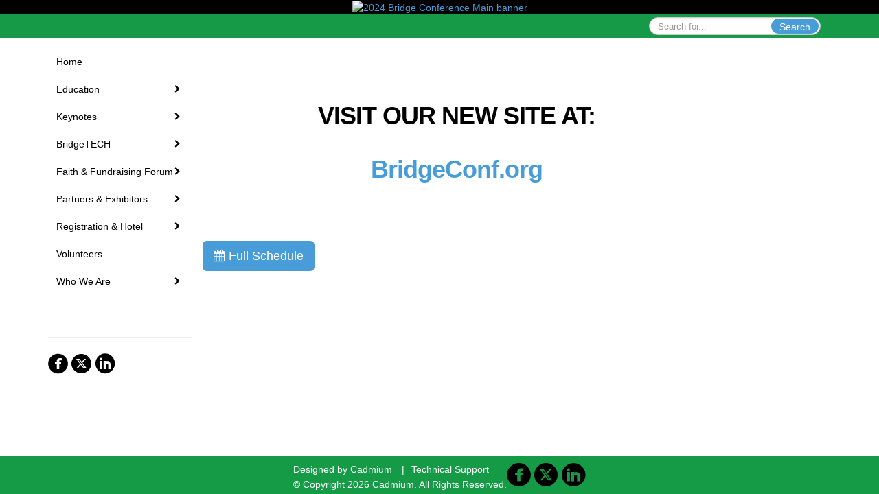

--- FILE ---
content_type: text/html
request_url: https://2024bridge.eventscribe.net/
body_size: 11498
content:
<!DOCTYPE html>
<html lang="en">
<head>
    
	<meta charset="UTF-8">
	<meta http-equiv="X-UA-Compatible" content="IE=edge">
	<meta name="viewport" content="width=device-width,initial-scale=1,maximum-scale=1,shrink-to-fit=no">
	
	<meta name="description" content="">
	<meta name="author" content=""><link rel='shortcut icon' href='https://2eb88d5a26c9d8f57ffb-aeafbf82c2963100e9056663ea595989.ssl.cf1.rackcdn.com/TBC_3464_FYJUGRDB_427_Bridge-logo-square_185.png' type='image/vnd.microsoft.icon'><style type="text/css">.container h1,
.container h2,
.container h3 {
	color: black !important;
	font-family: "Helvetica Neue", Helvetica, Arial, sans-serif;
}
.center {
	text-align: center;
}

.large {
	font-size: larger;
}

.green {
	color: #5f9957;
}

.producers img {
	max-width: 100%;
}

.col {
	padding: 1rem;
}

@media screen and (min-width: 1024px) {
	.row {
		display: flex;
		flex-wrap: wrap;
		justify-content: center;
		margin: 0;
	}

	.col {
		width: 30%;
	}

	.col.keynote {
		width: 50%
	}
}

.socialsymbol::before {
	color: black;
}

.fa.fa-circle.fa-stack-2x {
	color: black;
}</style>
    <title>2024 Bridge Conference</title>
    
	<link rel="stylesheet" href="/static/css/bootstrap.min.css" >
	<link rel="stylesheet" href="/static/css/jasny-bootstrap.min.css">
	<link rel="stylesheet" href="/static/css/sm-core-css.css">
	<link rel="stylesheet" href="/static/css/sm-clean.css">
	<link rel="stylesheet" href="/static/css/jquery.smartmenus.bootstrap.css">
	<link rel="stylesheet" href="https://fonts.googleapis.com/css?family=Roboto+Slab:400,100,300,700">	
	<link rel="stylesheet" href="/includes/css/fonts.css?_=08.09.2024" >
	<link rel="stylesheet" href="/includes/css/main.min.css?_=08.09.2024" >
	<link rel="stylesheet" href="/includes/css/print.css?_=08.09.2024" media="print" />
	<link rel="stylesheet" href="/includes/css/navigation.css?_=03.28.2023.10.24" />
	<style>
			html.embedded,
			.embedded body {
				min-height: auto !important;
			}

			
				.embedded #main-banner {display: none;}
				
				.embedded .navbar-wrapper {display: none;}
			 
	
			div.container.content-wrap {border-left: none;}
	
			
				.embedded footer {display:none;}
			
				.embedded .backtotop {display:none;}
				
	
		</style><style type="text/css">
		
		
			/* link color */
			a,
			.btn-link, 
			.popup-link, 
			#leftnav .primary,
			.socialmedia a,
			.toptoolswrap .list-tools-wrap span   {
				color: #489CD8
			}
		
			/* link hover color */
			a:hover,
			.btn-link:hover,
			#leftnav .primary:hover {
				color: #DD0000;
			}
		
			/* Color for headings */
			h1,h2,h3,h4,h5,h6 {
				color: #FFFFFF !important;
				letter-spacing: -1px;
			}
		
		
		/* Event banner */
		#main-banner {
				background-color:   #000000;
				background-image:  url('https://www.eventscribe.com/upload/planner/bannersNEW/transparentBanner_48.png');
				background-repeat:repeat-x;
				background-size:contain;
				}
		
		
		/* Awesome bar/Top nav and mobile nav background color */
		#mobilenav,
		.navbar-wrapper,
		.navbar .dropdown-menu {
			background: #169a47;
			
				background: -moz-linear-gradient(top,  #169a47 0%, #169a47 100%);
				background: -webkit-linear-gradient(top,  #169a47 0%,#169a47 100%);
				background: linear-gradient(to bottom,  #169a47 0%,#169a47 100%); 
				filter: progid:DXImageTransform.Microsoft.gradient( startColorstr='#169a47', endColorstr='#169a47',GradientType=0 ); 
			
		}
		
		/* Awesome bar/Top nav and mobile nav text color */
		.navbar,
		#mobilenav,
		#mobilenav a,
		.navbar .btn-link,
		.navbar .dropdown-menu > li > a {
			color:#FFFFFF;
		}
		
		/* Awesome bar/Top nav and mobile nav text hover background and text color */
		#mobilenav a:hover,
		#mobilenav a:focus,
		#mobilenav a:active,
		.navbar .btn-link:hover,
		.navbar .btn-link:focus,
		.navbar .btn-link:active,
		.navbar .dropdown-menu > li > a:hover,
		.navbar .dropdown-menu > li > a:focus,
		.navbar .dropdown-menu > li > a:active {
			background: #FFC545;
			color:;
		}
		
		/* Awesome bar/Top nav list background and border color */
		.navbar .dropdown-menu {
			border:1px solid ;
			background: ;			
		}
		
		.navbar .dropdown-menu,
		.navbar .dropdown-menu > li > a {
			color: ;
		}
		
		/* Awesome bar/Top nav list item hover background and text color */
		.navbar .dropdown-menu > li > a:hover,
		.navbar .dropdown-menu > li > a:focus,
		.navbar .dropdown-menu > li > a:active {
			background: ;
			color:;
		}
		
		/* Mobile nav toggle */
		

		/* Left Nav */
		#leftnav .socialmedia a span {
			color: #737070;
		}
		
		#leftnav .socialmedia a span:hover {
			color: #4C4C4C;
			opacity: 1;
		}

		/* 	FOOTER */
		footer {
			background: #169a47;
			background: -moz-linear-gradient(top,  #169a47 0%, #159b46 100%); 
			background: -webkit-linear-gradient(top,  #169a47 0%,#159b46  100%); 
			background: linear-gradient(to bottom,  #169a47 0%,#159b46  100%); 
			filter: progid:DXImageTransform.Microsoft.gradient( startColorstr='#169a47', endColorstr='#159b46 ',GradientType=0 );
			color: #FFFFFF;
			
			
				border-top: 0px solid #ffffff;
			
				border-bottom: #ffffff solid 0px;
						
		}
				
		
			footer .text-muted {
				color: #FFFFFF;
			}
		
		
		/* Make the link icon color match the footer background */
		footer  .socialmedia .socialicon-website .fa-link {
			color: #169a47;
		}

		/* Popups */
		
			#popup {
				border-color: #0088BB;
			}

			#popupContent h1 {
				color: #0088BB;
			}

			.tabbed-popup-tab-button.active, 
			.tabbed-popup-tab-button:hover {
				border-color: #0088BB;
				color: #0088BB;
			}
		
			.popuptools li a,
			.popup_tools_link,
			.closepopup { 
				color: #ffffff; 
			}
		
			
			#popup,
			body.Mobile #popup,
			body.Tablet #popup { 
				border-top: none;
			}
			
			.popupheader,
			.popup_header {
				background: #0088BB;
				background: -moz-linear-gradient(top, #0088BB 0%, #0088BB 100%);
				background: -webkit-gradient(linear, left top, left bottom, color-stop(0%,#0088BB), color-stop(100%,#0088BB));
				background: -webkit-linear-gradient(top, #0088BB 0%,#0088BB 100%);
				background: -o-linear-gradient(top, #0088BB 0%,#0088BB 100%);
				background: -ms-linear-gradient(top, #0088BB 0%,#0088BB 100%);
				background: linear-gradient(top, #0088BB 0%,#0088BB 100%);
				filter: progid:DXImageTransform.Microsoft.gradient( startColorstr='#0088BB', endColorstr='#0088BB',GradientType=0 );		
				color:#ffffff;	
			}
			
			.popuptools {
				top: 1px;
			}
			
			.popupheader .glyphicon-chevron-left, .popupheader .glyphicon-remove {
				color: #ffffff; 
			}
			
		

		/* Buttons */
		.btn-primary, 
		.alphaList a.active {
			background: #489CD8 !important;
			color: #FFFFFF !important;
			border: none !important;
		}
		
		.btn-group .btn-primary, 
		.btn-group .btn-primary:hover {
	    	border: 1px solid #3a7dad;
		}
		
		.btn-primary:hover {
			background: #3a7dad;
			border: none;
		}
		
		.btn-primary.focus, 
		.btn-primary:focus,
		.btn-primary.active.focus, 
		.btn-primary.active:focus, 
		.btn-primary.active:hover, 
		.btn-primary:active.focus, 
		.btn-primary:active:focus, 
		.btn-primary:active:hover, 
		.open > .dropdown-toggle.btn-primary.focus, 
		.open > .dropdown-toggle.btn-primary:focus, 
		.open > .dropdown-toggle.btn-primary:hover {
			background: #326d97;
			border: none;
		}
		
		.btn-success {
			background: #5cb85c;
			color: #FFFFFF;
			border: none;
		}
		
		.btn-success:hover {
			background: #4a934a;
			border: none;
		}
		
		.btn-success.focus, 
		.btn-success:focus,
		.btn-success.active.focus, 
		.btn-success.active:focus, 
		.btn-success.active:hover, 
		.btn-success:active.focus, 
		.btn-success:active:focus, 
		.btn-success:active:hover, 
		.open > .dropdown-toggle.btn-success.focus, 
		.open > .dropdown-toggle.btn-success:focus, 
		.open > .dropdown-toggle.btn-success:hover {
			background: #408140;
			border: none;
		}
		
		.btn-info {
			background: #56C0E0;
			color: #FFFFFF;
			border: none;
		}
		
		.btn-info:hover {
			background: #459ab3;
			border: none;
		}
		
		.btn-info.focus, 
		.btn-info:focus,
		.btn-info.active.focus, 
		.btn-info.active:focus, 
		.btn-info.active:hover, 
		.btn-info:active.focus, 
		.btn-info:active:focus, 
		.btn-info:active:hover, 
		.open > .dropdown-toggle.btn-info.focus, 
		.open > .dropdown-toggle.btn-info:focus, 
		.open > .dropdown-toggle.btn-info:hover {
			background: #3c869d;
			border: none;
		}
		
		.btn-warning {
			background: #f0ad4e;
			color: #FFFFFF;
			border: none;
		}
		
		.btn-warning:hover {
			background: #c08a3e;
			border: none;
		}
		
		.btn-warning.focus, 
		.btn-warning:focus,
		.btn-warning.active.focus, 
		.btn-warning.active:focus, 
		.btn-warning.active:hover, 
		.btn-warning:active.focus, 
		.btn-warning:active:focus, 
		.btn-warning:active:hover, 
		.open > .dropdown-toggle.btn-warning.focus, 
		.open > .dropdown-toggle.btn-warning:focus, 
		.open > .dropdown-toggle.btn-warning:hover {
			background: #a87937;
			border: none;
		}
		
		.btn-danger {
			background: #d9534f;
			color: #FFFFFF;
			border: none;
		}
		
		.btn-danger:hover {
			background: #ae423f;
			border: none;
		}
		
		.btn-danger.focus, 
		.btn-danger:focus,
		.btn-danger.active.focus, 
		.btn-danger.active:focus, 
		.btn-danger.active:hover, 
		.btn-danger:active.focus, 
		.btn-danger:active:focus, 
		.btn-danger:active:hover, 
		.open > .dropdown-toggle.btn-danger.focus, 
		.open > .dropdown-toggle.btn-danger:focus, 
		.open > .dropdown-toggle.btn-danger:hover {
			background: #983a37;
			border: none;
		}		
		
		/* Social icons */
		
			footer .socialmedia a span,
			.popup-gutter .socialmedia a span {
				color: #4f44eb
			}
			
			footer .socialmedia a span:hover,
			.popup-gutter .socialmedia a span:hover {
				color: #0088BB;
				opacity: 1;
			}
		
		
		.presentersocialicons .fa-link {
			background: #489CD8
		}
		
		.presentersocialicons .fa-link:hover {
			background: #DD0000
		}

		/* User Photos */
		
			.photo-wrapper.img-circle { 
				border-radius: 10px;
				padding: 0 !important; 
			}
			
			.photo-wrapper { 
				height: inherit;
				overflow: visible;
			}
			.photo-wrapper.full-size { 
				height: auto;
			}
			
			.photo-wrapper img { 
				position: static; 
				-webkit-transform: translateY(0); 
				transform: translateY(0);
				border-radius: 8px 
			}
			
			.photo-wrapper.no-photo { 
				min-height: 81px;
			}
		

		/* 	LIST VIEW */
		.dayrow {
			background: #489CD8;
			background: -moz-linear-gradient(top,  #489CD8 0%, #3D85B8 100%); 
			background: -webkit-linear-gradient(top,  #489CD8 0%,#3D85B8  100%); 
			background: linear-gradient(to bottom,  #489CD8 0%,#3D85B8  100%); 
			filter: progid:DXImageTransform.Microsoft.gradient( startColorstr='#489CD8', endColorstr='#3D85B8 ',GradientType=0 );
			color: #FFFFFF	
		}
		
		.list-view li.bucket .arrow {
			color: #489CD8;
		}

		
			.presBadges { 
				display: inline-block; 
				margin-left: 10px;
			}
			
			#popup .presBadges {
				margin: 0;
			}
			
			.presBadges img{
				margin: 0 5px 0 0;
				mix-blend-mode: darken;
			}
			
		

		.addFav.faved span{
			color: #FAA93D !important;
		}
		.addLike.liked {
			color: #FAA93D !important;
		}
		
		.addFav.registered span{
			color: #0086BF !important;
			cursor: default;
		}
		
		/* Other */
		
			.loadbyurl a,
			.loadbyurl a:hover, 
			.loadbyurl a:focus, 
			.loadbyurl a:active, 
			.loadbyurl a:visited {
				text-decoration: none;
			}
		

		.tags {
			background: #489CD8;
			color: #FFFFFF;
		}

		.tags:hover {
			color: #FFFFFF;
			border: none;
		}

		#messege-alert #danger{
			background: #d9534f;
			color: #FFFFFF;
		}
		
		/* TABLETS
		-------------------------------------------------- */
		
		@media (min-width: 768px) {
		  
		  .popup-gutter,
		  .popup_gutter{
				
					background: #CACACA;
					background: -moz-linear-gradient(top,  #DADADA 0%, #CACACA 100%); 
					background: -webkit-linear-gradient(top,  #DADADA 0%,#CACACA  100%); 
					background: linear-gradient(to bottom,  #DADADA 0%,#CACACA  100%); 
					filter: progid:DXImageTransform.Microsoft.gradient( startColorstr='#DADADA', endColorstr='#CACACA ',GradientType=0 );
				
					border-top: 1px solid #CCCCCC;
				
			}
			
			
				.speakerrow .speaker-name {
					    margin: 0 0 2px 0;
				}
			
		}
		
		@media (min-width: 992px) and (max-width: 1199px) { 
			
				body.banner-fixed.belowBanner .navbar-fixed-top {
					top:116px;
				}
			
			
		}
		
		@media (min-width: 768px ) and (max-width: 990px) { 
			
		}
		
		/* DESKTOP
		-------------------------------------------------- */
		@media (min-width: 1025px) {
	
			
			
			
			/*   LEFT NAV */
			.sm-clean a, 
			.sm-clean a:hover, 
			.sm-clean a:focus, 
			.sm-clean a:active, 
			.sm-clean a.highlighted {
				color: #555555;
			}
			
			.sm-clean a:hover, 
			.sm-clean a:focus, 
			.sm-clean a:active, 
			.sm-clean a.highlighted {
				color: #0088BB;
			}
			
			.sm-clean a.current {
				color: #0088BB;
			}
			
			.sm-clean ul {
				border: 1px solid #BBBBBB;
				background: #FFFFFF;
			}
			
			.sm-clean ul a, 
			.sm-clean ul a:hover, 
			.sm-clean ul a:focus, 
			.sm-clean ul a:active, 
			.sm-clean ul a.highlighted {
				color: #555555;
			}
			
			.sm-clean ul a:hover, 
			.sm-clean ul a:focus, 
			.sm-clean ul a:active, 
			.sm-clean ul a.highlighted {
				background: #FFFFFF;
				color: #0088BB;
			}
			
			.sm-clean ul a.current {
				color: #0088BB;
			}
			
			.sm-clean span.scroll-up:hover,
			.sm-clean span.scroll-down:hover {
				background: #FFFFFF;
			}
			
			.sm-clean.sm-vertical a.disabled {
				background: #FFFFFF;
			}
			
			.sm-clean.sm-vertical ul a:hover, 
			.sm-clean.sm-vertical ul a:focus, 
			.sm-clean.sm-vertical ul a:active, 
			.sm-clean.sm-vertical ul a.highlighted {
				background: #FFFFFF;
			}
			
			.navbar-header .btn-link { 
				color: #FFFFFF;
			}
			
			
				.navbar { 
					min-height: auto;
				}
			
		
		}
		
	</style>
	<script type="text/javascript" src="https://ajax.googleapis.com/ajax/libs/jquery/1.11.3/jquery.min.js"></script>
	<script type="text/javascript" src="/includes/js/navigation/navigation.js?_=03.28.2023.10.24"></script>
	<script type="text/javascript" src="/includes/js/navigation/navItem.js?_=03.28.2023.10.24"></script>
	<script type="text/javascript" src="/includes/js/navigation/navList.js?_=03.28.2023.10.24"></script>
	<script type="text/javascript" src="/includes/js/navigation/navEditorItem.js?_=03.28.2023.10.24"></script>
	<script type="text/javascript" src="/includes/js/navigation/navEditorList.js?_=03.28.2023.10.24"></script>
	
	<script type="text/javascript" src="/includes/js/navigation/websiteNavigation.js?_=03.28.2023.10.24"></script>
	<script type="text/javascript" src="/includes/js/navigation/websiteNavItem.js?_=03.28.2023.10.24"></script>
	<script type="text/javascript" src="/includes/js/navigation/websiteNavList.js?_=03.28.2023.10.24"></script>
		
	<link type="text/css" rel="stylesheet" href="https://www.mycadmium.com/includes/css/cloudzoom.css"/>
	<link type="text/css" rel="stylesheet" href="https://www.mycadmium.com/includes/css/audioElement.css"/>
	
</head>

<body class="banner-detached HasLeftNav nav-detached nav-height-normal nav-below-banner footer-fixed ">
    
<a class="offscreen" href="#sitewrap">Skip to main content</a>

<nav id="mobilenav" class="navmenu navmenu-default navmenu-fixed-right offcanvas hidden-lg" role="navigation"></nav>

<div class="navbar-wrapper">
	<div class="container">
		<nav role="navigation" id="awesomebardiv" class="navbar navbar-inverse" >
			<div class="navbar-header clearfix"><button type="button" class="navbar-toggle collapsed" data-toggle="offcanvas" data-target="#mobilenav" data-canvas="body">
					<span class="sr-only">Toggle navigation</span>
					<span class="icon-bar"></span>
					<span class="icon-bar"></span>
					<span class="icon-bar"></span>
				</button><div class="search-wrap pull-right">
						<form method="POST" action="/searchGlobal.asp" class="relative">
							<input type="text" class="form-control globalSearch" name="SearchQuery" placeholder="Search for..." ><button type="submit" class="btn btn-primary searchbtn globalSearchbtn">Search</button></form>
					</div></div>
 
		</nav>

	</div>
</div><div id="main-banner" >
		<div class="container">
			<div class="row">
				<a id="homebtn" href="https://2024bridge.eventscribe.net/" target="_blank" >
					<img src="https://www.eventscribe.com/upload/planner/bannersNEW/transparentBanner_99.png" width="1170" style="width:100%;" alt="2024 Bridge Conference Main banner" />
				</a>
			</div>
		</div>
	</div>
	<div id="popup-overlay"></div>
	<div id="popup">
		<div id="popupContent" class="container"></div>
	</div>	
    
    <div id="sitewrap" tabindex="0">
		
		<div id="leftnav">

			<hr /><div class="clearfix"></div>
        <hr />
        <div class="socialmedia"><a href="https://www.facebook.com/bridgeconference/" class="tipsytip" title="Facebook landing page" target="_blank">
                    <span class="socialsymbol socialicon-facebook"></span>
                </a><a href="https://twitter.com/bridgeconf" class="tipsytip" title="Twitter landing page" target="_blank">
                    <span class="socialsymbol socialicon-twitter"></span>
                </a><a href="https://www.linkedin.com/company/the-bridge-to-integrated-marketing-fundraising-conference/" class="tipsytip" title="LinkedIn landing page" target="_blank">
                    <span class="socialsymbol socialicon-linkedin"></span>
                </a></div>

		</div>

<script type="text/javascript">
	
	var json = JSON.parse("{\"fontSize\":\"14px\",\"font\":\"Helvetica\",\"dropdownMode\":\"dropdown\",\"bold\":0,\"underline\":0,\"italics\":0,\"hoverBold\":0,\"hoverUnderline\":0,\"hoverItalics\":0,\"textColor\":\"#000\",\"hoverColor\":\"#555\",\"list\":[{\"label\":\"Home\",\"url\":\"http://bridgeconf.org/\",\"newTab\":0,\"navItem\":\"URL\",\"loginRequired\":0,\"trackerID\":10159408,\"tester\":0},{\"label\":\"Education\",\"newTab\":0,\"navItem\":\"No Action\",\"loginRequired\":0,\"tester\":0,\"list\":[{\"label\":\"Full Schedule\",\"url\":\"agenda.asp?pfp=BrowsebyDay\",\"pfpLabel\":\"BrowsebyDay\",\"newTab\":0,\"navItem\":\"Presentation\",\"loginRequired\":0,\"pageType\":\"Full Schedule\",\"trackerID\":10159409,\"tester\":0},{\"label\":\"Browse By Date\",\"url\":\"agenda.asp\",\"newTab\":0,\"navItem\":\"Presentation\",\"pageType\":\"Browse By Date\",\"tester\":0},{\"label\":\"Browse By Presenter\",\"url\":\"speakers.asp?pfp=Browse by Speaker\",\"pfpLabel\":\"Browse by Speaker\",\"newTab\":0,\"navItem\":\"Presentation\",\"pageType\":\"Browse By Presenter\",\"trackerID\":10159410,\"tester\":0},{\"label\":\"Browse By Title\",\"url\":\"SearchByPresentation.asp?pfp=Browse by Title\",\"pfpLabel\":\"Browse by Title\",\"newTab\":0,\"navItem\":\"Presentation\",\"pageType\":\"Browse By Title\",\"trackerID\":10159411,\"tester\":0},{\"label\":\"Browse by Track\",\"url\":\"SearchByBucket.asp?f=TrackName&pfp=BrowsebyBucket\",\"pfpLabel\":\"BrowsebyBucket\",\"newTab\":0,\"navItem\":\"Presentation\",\"loginRequired\":0,\"pageType\":\"Bucket By Field\",\"bucketByField\":\"TrackName\",\"filterByField\":\"TrackName\",\"trackerID\":10159412,\"tester\":0},{\"label\":\"Track Descriptions\",\"url\":\"aaStatic.asp?SFP=UVRSR1BTQ0xAMTc1NDFAVHJhY2sgRGVzY3JpcHRpb25z\",\"newTab\":0,\"navItem\":\"Static Pages\",\"loginRequired\":0,\"pageType\":17541,\"trackerID\":10159413,\"tester\":0},{\"label\":\"Workshop Descriptions\",\"url\":\"aaStatic.asp?SFP=VEVTV1JUV1RAMTc1NTFAQnJpZGdlIFByZS1Db25mZXJlbmNlIFdvcmtzaG9wIERlc2NyaXB0aW9ucw\",\"newTab\":0,\"navItem\":\"Static Pages\",\"loginRequired\":0,\"pageType\":17551,\"trackerID\":10159414,\"tester\":0},{\"label\":\"Speaker Video Gallery\",\"url\":\"https://spvideoboost.gv-one.com/hive/bridge23\",\"newTab\":0,\"navItem\":\"URL\",\"loginRequired\":0,\"trackerID\":10159415,\"tester\":1}]},{\"label\":\"Keynotes\",\"newTab\":0,\"navItem\":\"No Action\",\"loginRequired\":0,\"tester\":0,\"list\":[{\"label\":\"Opening\",\"url\":\"aaStatic.asp?SFP=TlVUVllIQ0pAMTc1NDBAT3BlbmluZyBLZXlub3Rl\",\"newTab\":0,\"navItem\":\"Static Pages\",\"loginRequired\":0,\"pageType\":17540,\"trackerID\":10159416,\"tester\":0},{\"label\":\"Closing\",\"url\":\"aaStatic.asp?SFP=TFdaV0JRUURAMTc1NDRAQ2xvc2luZyBLZXlub3Rl\",\"newTab\":0,\"navItem\":\"Static Pages\",\"loginRequired\":0,\"pageType\":17544,\"trackerID\":10159417,\"tester\":0}]},{\"label\":\"BridgeTECH\",\"newTab\":0,\"navItem\":\"No Action\",\"loginRequired\":0,\"trackerID\":10115281,\"tester\":0,\"list\":[{\"label\":\"Information\",\"url\":\"aaStatic.asp?SFP=S1VFVFZCTkhAMTc1NDNAQnJpZGdlVEVDSA\",\"newTab\":0,\"navItem\":\"Static Pages\",\"loginRequired\":0,\"pageType\":17543,\"trackerID\":10159418,\"tester\":0},{\"label\":\"Session Details\",\"url\":\"SearchByBucket.asp?f=CourseName&bm=BridgeTECH%20(Wednesday%20Full%20Day%20Conference)&pfp=BrowsebyBucket\",\"pfpLabel\":\"BrowsebyBucket\",\"newTab\":0,\"navItem\":\"Presentation\",\"loginRequired\":0,\"pageType\":\"Browse By Field Value\",\"filterByField\":\"CourseName\",\"filterValue\":\"BridgeTECH (Wednesday Full Day Conference)\",\"trackerID\":10159419,\"tester\":0},{\"label\":\"BridgeTech 2024 Partners\",\"url\":\"aaStatic.asp?SFP=VVRWVFZGVVhAMTc1NDlAQnJpZGdlVEVDSCBQYXJ0bmVycw\",\"newTab\":0,\"navItem\":\"Static Pages\",\"sunriseDate\":\"06/1/2023\",\"sunriseTime\":\"12:00 AM\",\"sunriseDisplay\":0,\"loginRequired\":0,\"pageType\":17549,\"trackerID\":10159420,\"tester\":0}]},{\"label\":\"Faith & Fundraising Forum\",\"newTab\":0,\"navItem\":\"No Action\",\"loginRequired\":0,\"trackerID\":10115282,\"tester\":0,\"list\":[{\"label\":\"Information\",\"url\":\"aaStatic.asp?SFP=QkVYTEFFVURAMTc1NDJARmFpdGggJiBGdW5kcmFpc2luZw\",\"newTab\":0,\"navItem\":\"Static Pages\",\"loginRequired\":0,\"pageType\":17542,\"trackerID\":10159421,\"tester\":0},{\"label\":\"Session Details\",\"url\":\"SearchByBucket.asp?f=TrackName&bm=Faith%20%26%20Fundraising%20(Wednesday%20Full%20Day%20Conference)&pfp=BrowsebyBucket\",\"pfpLabel\":\"BrowsebyBucket\",\"newTab\":0,\"navItem\":\"Presentation\",\"loginRequired\":0,\"pageType\":\"Browse By Field Value\",\"filterByField\":\"TrackName\",\"filterValue\":\"Faith & Fundraising (Wednesday Full Day Conference)\",\"trackerID\":10159422,\"tester\":0},{\"label\":\"Faith&Fundraising 2024Partners\",\"url\":\"aaStatic.asp?SFP=RlpMUkVHQ01AMTc1NTBARmFpdGggJiBGdW5kcmFpc2luZyBGb3J1bSBQYXJ0bmVycw\",\"newTab\":0,\"navItem\":\"Static Pages\",\"sunriseDate\":\"06/1/2023\",\"sunriseTime\":\"12:00 AM\",\"sunriseDisplay\":0,\"loginRequired\":0,\"pageType\":17550,\"trackerID\":10159423,\"tester\":0}]},{\"label\":\"Partners & Exhibitors\",\"newTab\":0,\"navItem\":\"No Action\",\"loginRequired\":0,\"tester\":0,\"list\":[{\"label\":\"Information\",\"url\":\"aaStatic.asp?SFP=TkxKUlhERUFAMTc1NDZARXhoaWJpdG9yL1Nwb25zb3Jz\",\"newTab\":0,\"navItem\":\"Static Pages\",\"loginRequired\":0,\"pageType\":17546,\"trackerID\":10159424,\"tester\":0},{\"label\":\"Browse Exhibitors\",\"url\":\"SearchByExpoCompany.asp?pfp=BrowseByCompany\",\"pfpLabel\":\"BrowseByCompany\",\"newTab\":0,\"navItem\":\"Exhibitor\",\"loginRequired\":0,\"pageType\":\"Browse by Company\",\"trackerID\":10159425,\"tester\":0},{\"label\":\"Browse by Booths\",\"url\":\"SearchByExpoCompany.asp?order=booth&pfp=BrowseByCompany\",\"pfpLabel\":\"BrowseByCompany\",\"newTab\":0,\"navItem\":\"Exhibitor\",\"loginRequired\":0,\"pageType\":\"Browse by Booths\",\"trackerID\":10159426,\"tester\":0},{\"label\":\"Marketing Partners\",\"url\":\"sponsors.asp?pfp=Sponsors\",\"pfpLabel\":\"Sponsors\",\"newTab\":0,\"navItem\":\"Exhibitor\",\"loginRequired\":0,\"pageType\":\"Sponsors\",\"trackerID\":10159427,\"tester\":0},{\"label\":\"Solutions Showcase - Floorplan\",\"url\":\"exhibitors/floorplan/floorplan.asp\",\"newTab\":0,\"navItem\":\"Exhibitor\",\"loginRequired\":0,\"pageType\":\"Floor Plan\",\"trackerID\":10159428,\"tester\":1},{\"label\":\"Marketing Opportunity Partners\",\"url\":\"aaStatic.asp?SFP=RFVRS0taWlhAMTc1NDdAUGFydG5lcnM\",\"newTab\":0,\"navItem\":\"Static Pages\",\"loginRequired\":0,\"pageType\":17547,\"trackerID\":10159429,\"tester\":0}]},{\"label\":\"Registration & Hotel\",\"newTab\":0,\"navItem\":\"No Action\",\"loginRequired\":0,\"tester\":0,\"list\":[{\"label\":\"Rates\",\"url\":\"aaStatic.asp?SFP=WktZU0xDVlhAMTc1MzhAMjAyNCBSYXRlcw\",\"newTab\":0,\"navItem\":\"Static Pages\",\"loginRequired\":0,\"pageType\":17538,\"trackerID\":10159430,\"tester\":0},{\"label\":\"General Policies\",\"url\":\"aaStatic.asp?SFP=TlZYRFFOVktAMTc1NDVAUG9saWNpZXM\",\"newTab\":0,\"navItem\":\"Static Pages\",\"loginRequired\":0,\"pageType\":17545,\"trackerID\":10159431,\"tester\":0},{\"label\":\"Hotel\",\"url\":\"aaStatic.asp?SFP=WkdBVlNHTlNAMTc1MzVASG90ZWw\",\"newTab\":0,\"navItem\":\"Static Pages\",\"loginRequired\":0,\"pageType\":17535,\"trackerID\":10159432,\"tester\":0},{\"label\":\"Register Now\",\"url\":\"https://www.edgereg.net/er/Registration/StepRegInfo.jsp?ActivityID=42074&StepNumber=1\",\"newTab\":0,\"navItem\":\"URL\",\"loginRequired\":0,\"trackerID\":10159433,\"tester\":0},{\"label\":\"Reg - SOLD OUT\",\"newTab\":0,\"navItem\":\"No Action\",\"loginRequired\":0,\"tester\":1}]},{\"label\":\"Volunteers\",\"url\":\"aaStatic.asp?SFP=VlpKRlRGQVBAMTc1MzZAVm9sdW50ZWVycw\",\"newTab\":0,\"navItem\":\"Static Pages\",\"loginRequired\":0,\"pageType\":17536,\"trackerID\":10159434,\"tester\":0},{\"label\":\"Who We Are\",\"newTab\":0,\"navItem\":\"No Action\",\"loginRequired\":0,\"tester\":0,\"list\":[{\"label\":\"2024 Bridge Leadership\",\"url\":\"aaStatic.asp?SFP=UVRRSktHWUVAMTc1MzlAMjAyNCBCcmlkZ2UgTGVhZGVyc2hpcA\",\"newTab\":0,\"navItem\":\"Static Pages\",\"loginRequired\":0,\"pageType\":17539,\"trackerID\":10159435,\"tester\":0},{\"label\":\"Elite Associations\",\"url\":\"aaStatic.asp?SFP=Q0FCWlFOU1ZAMTc1MzRAQXNzb2NpYXRpb25zIENvbGxhYm9yYXRlIA\",\"newTab\":0,\"navItem\":\"Static Pages\",\"loginRequired\":0,\"pageType\":17534,\"trackerID\":10159436,\"tester\":0},{\"label\":\"Contact\",\"url\":\"aaStatic.asp?SFP=QlRRRExLTkRAMTc1MzdAQ29udGFjdA\",\"newTab\":0,\"navItem\":\"Static Pages\",\"loginRequired\":0,\"pageType\":17537,\"trackerID\":10159437,\"tester\":0}]}]}");
	var settings = {
		accountExists: 0,
		accountAccessLevel: '',
		accountPDFUnlockCodes: [''].filter(code => code),
		accountAudioUnlockCodes: [''].filter(code => code),
		accountID: 0,
		accountTester: 0, 
		eventID: 22140,
		clientID: 3464,
	};
	
	// Set up the event properties
	var eventProperties = {
		directoryURL: '/',
		Level: 'Pro',
		WebsiteTimezone: 'America/New_York',
		CancelledDateLabel: 'CANCELLED',
		ScheduleDates: ["7/31/2024","8/1/2024","8/2/2024"],
		isSandbox: 0,
		customDomain: ""
	};
	
	json.pullEventProperties = false;
	json.eventProperties = eventProperties;
	
	var dropdownMode = json.dropdownMode;
	$(document).ready(function() {
		// Set the left nav mode for the main js to use
		app.LeftNavMode = dropdownMode;
	});
	
	// Parse the left nav
	var navigation = new WebsiteNavigation('#leftnav', json, settings);
	// Parse the mobile nav (the mobile nav is always dropdown mode of collapsed)
	json.dropdownMode = 'collapsed';
	var mobileNavigation = new WebsiteNavigation('#mobilenav', json, settings);	
	
</script>
	    
	    <div class="content-wrap container">
	
			<div class="topad"></div>
					<div><br />
<h1 style="text-align: center;"><br />VISIT OUR NEW SITE AT:<br /><br /><a href="https://bridgeconf.org/">BridgeConf.org</a></h1></div>
					<br />
					<br />
					
					<br />
					<a href="agenda.asp?pfp=FullSchedule" class="btn btn-primary btn-lg mar-ver mobile-block-btn">
						<i class="fa fa-calendar"></i> Full Schedule
					</a>
					</div>
	    <!-- /.content-wrap -->
				
		<div id="ad" class="rightad"></div>
	
	</div>
	<!-- /#sitewrap -->
	
	<!-- FOOTER -->
<style>
	/* this is seting website link second icon to match the color of footer background color */
	.fa-inverse {			
		color: #159b46; 
	}

	.ph-25{
		padding: 0 25px;
	}    

</style>

<footer class="">
	<div class=" container " >
		<div class="row text-muted"><div class="pull-left"><p class="copyrights">
							<span style="margin-right:10px;">
								Designed by <a href="https://www.GoCadmium.com" class="text-muted" target="_blank">Cadmium</a>
							</span>
							<span>
								|<a href="/ajaxcalls/support.asp" class="loadbyurl text-muted" style="margin:0 10px;">Technical Support</a>
							</span>
							
							<br />
							&copy; Copyright 2026 Cadmium. All Rights Reserved.
						</p></div>	
					
				<div class="pull-right">
					<div class="socialmedia"><a href="https://www.facebook.com/bridgeconference/" class="tipsytip" title="Facebook landing page" target="_blank">
								<span class="socialsymbol socialicon-facebook"></span>
							</a><a href="https://twitter.com/bridgeconf" class="tipsytip" title="Twitter landing page" target="_blank">
								<span class="socialsymbol socialicon-twitter"></span>
							</a><a href="https://www.linkedin.com/company/the-bridge-to-integrated-marketing-fundraising-conference/" class="tipsytip" title="LinkedIn landing page" target="_blank">
								<span class="socialsymbol socialicon-linkedin"></span>
							</a></div>
				</div></div>
	</div>
	<div class="clear"></div><!-- Google Tag Manager -->
<script>(function(w,d,s,l,i){w[l]=w[l]||[];w[l].push({'gtm.start':
new Date().getTime(),event:'gtm.js'});var f=d.getElementsByTagName(s)[0],
j=d.createElement(s),dl=l!='dataLayer'?'&l='+l:'';j.async=true;j.src=
'https://www.googletagmanager.com/gtm.js?id='+i+dl;f.parentNode.insertBefore(j,f);
})(window,document,'script','dataLayer','GTM-5976MVN');</script>
<!-- End Google Tag Manager -->

<script>
  !function(f,e,a,t,h,r){if(!f[h]){r=f[h]=function(){r.invoke?
  r.invoke.apply(r,arguments):r.queue.push(arguments)},
  r.queue=[],r.loaded=1*new Date,r.version="1.0.0",
  f.FeathrBoomerang=r;var g=e.createElement(a),
  h=e.getElementsByTagName("head")[0]||e.getElementsByTagName("script")[0].parentNode;
  g.async=!0,g.src=t,h.appendChild(g)}
  }(window,document,"script","https://cdn.feathr.co/js/boomerang.min.js","feathr");

  feathr("fly", "5db8b67384fb0f93a42c568d");
  feathr("sprinkle", "page_view");
</script></footer>

<script>
		
		window.fbAsyncInit = function() {
			FB.init({
				appId      : '411292922590649',
				xfbml      : true,
				version    : 'v2.9'
			});
			FB.AppEvents.logPageView();
		};
	
		(function(d, s, id){
			var js, fjs = d.getElementsByTagName(s)[0];
			if (d.getElementById(id)) {return;}
			js = d.createElement(s); js.id = id;
			js.src = "//connect.facebook.net/en_US/sdk.js";
			fjs.parentNode.insertBefore(js, fjs);
		}(document, "script", "facebook-jssdk"));
	
	</script><script>
		
		const app = {
			eventId: 22140,
			BannerMode : "detached",
			LeftNav : "1",
			LeftNavMode : "",
			FavoriteText : "Favorite",
			FavoritedText : "Favorited",
			LikeText : "Like",
			LikedText : "Liked",
			DisableAjax : 0,
			PageType : "Home",
			LoginLocation : "/login.asp?intended=https%3A%2F%2F2024bridge%2Eeventscribe%2Enet%2Findex%2Easp",
			HiddenFavoritePresentationTooltipText : "",
			UnFavToolTipText : "Click to remove from favorites",
			FavToolTipText : "Login Required",
			AlphabetMode : "",
			notSharingIconText : "Attendee has chosen not to share their profile.",
			LoginPopup : "0",
			customDomain: "",
			directoryUrl: "/",
			internalDomain: "www.eventScribe.net",
			PageTopMode : "banner",
			PageTopNavMode : "detached"
		}
		
	</script>
	<script type="text/javascript" src="/static/js/bootstrap.min.js"></script>
	<script type="text/javascript" src="/static/js/jasny-bootstrap.min.js"></script>
	<script type="text/javascript" src="/static/js/jquery.smartmenus.min.js"></script>
	<script type="text/javascript" src="/static/js/jquery.smartmenus.bootstrap.min.js"></script>
	<script type="text/javascript" src="https://www.mycadmium.com/includes/js/googleMaps.js"></script>
	<script type="text/javascript" src="/includes/js/main.min.js?_=10.01.2026.05.00"></script> 
	<script type="text/javascript" src="/includes/js/indexPagePopups.js?_=10.01.2026.05.00"></script>
	<script type="text/javascript" src="/includes/js/streamChatRedirect.js?_=10.01.2026.05.00"></script>
	
	
	<script type="text/javascript" src="/static/js/validate/jquery.validate.min.js"></script>
	<script type="text/javascript" src="/static/js/bootstrap-timepicker.js"></script>
	<script type="text/javascript" src="/static/js/jquery.tipsy.js"></script>
	<script type="text/javascript" src="/static/js/jquery.smooth-scroll.min.js"></script>
	<script type="text/javascript" src="/static/js/jquery.mobile.custom.min.js"></script>
	<script type="text/javascript" src="/static/js/handlebars.min.js"></script>
	<script type="text/javascript" src="/static/js/wysihtml.min.js"></script>
	<script type="text/javascript" src="/static/js/wysihtml.all-commands.min.js"></script>
	<script type="text/javascript" src="/static/js/wysihtml.table_editing.min.js"></script>
	<script type="text/javascript" src="/static/js/wysihtml.toolbar.min.js"></script>
	<script type="text/javascript" src="/static/js/wysihtml-advanced_and_extended.js"></script> 
   
	
	<script type="text/javascript" src="https://www.mycadmium.com/includes/js/moment.js?_=ND_06_03_2020_17_00" ></script>
	<script type="text/javascript" src="https://www.mycadmium.com/includes/js/momenttimezone.js?_=ND_06_03_2020_17_00"></script>
	<script type="text/javascript" src="/static/js/pickaday.js"></script>
	<script type="text/javascript" src="https://www.mycadmium.com/includes/js/mediaplayer.es6.js"></script>
	
	<link rel="stylesheet" href="/static/css/tipsy.css">
	<link rel="stylesheet" href="/static/css/pickaday.css">
	<link rel="stylesheet" href="/static/css/bootstrap-wysihtml5.css">
	<link rel="stylesheet" href="/static/css/bootstrap-timepicker.css">
	<link rel="stylesheet" href="https://www.mycadmium.com/includes/css/mediaplayer.css" />
	
	<script src="/static/js/pym.v1.min.js" type="text/javascript"></script>
		
	<script type="text/javascript">
		
		var pymChild = new pym.Child({ id: 'embeddedPage' });
		
		window.onload = function() {
			const i = "False";
			const isInIFrame = (self != top);

			const pageUrl = new URL(window.location.href);

			// Reload the page with a value of true or false in the embedded qstring param if the page
			// has a mismatch between the embedded flag value and whether or not it is in an iFrame
			if (!pageUrl.searchParams.has("embedded"))
			{
				if (isInIFrame === (i !== "True"))
				{
					pageUrl.searchParams.set("embedded", i !== "True");
					// Replace instead of just setting so that if this happens then it doesn't cause
					// the browser to get stuck when using the history api to navigate.
					window.location.replace(pageUrl.href);
				}
			}	

			if (pymChild) {
				function scrollToTopOfFrameWhenOffScreen(posInfo) {
					if (typeof(posInfo) !== 'string') return;

					// We only want to fire this once. This should only fire from our manual getParentPositionInfo. However, if the parent is initialized with
					// trackscroll set to true, this event will fire for every scroll and we only want to use this to scroll the frame into position if it is
					// off the screen when we first load the page. So we remove it from the handlers collection after it is called.
					const positionHandlers = pymChild.messageHandlers['viewport-iframe-position'];
					const index = positionHandlers.findIndex(e => e.name && e.name === 'scrollToTopOfFrameWhenOffScreen');
					if (index > -1) {
						positionHandlers.splice(index, 1);
					}

					// The message payload should be a string of six numbers split by spaces.
					// Per docs, this is viewport width, viewport height, and iframe bounding rect top-left-bottom-right
					const posInfoArray = posInfo.split(' ');
					if (posInfoArray.length !== 6) return;

					// If the top of the frame is off the top of the screen when we first load, then scroll to the top
					if (parseInt(posInfoArray[2]) < 0) {
						// Scroll parent to the top of the iFrame (0 being the y coordinate within the frame content which we want to scroll to)
						pymChild.scrollParentToChildPos(0);
					}
				}

				pymChild.onMessage('viewport-iframe-position', scrollToTopOfFrameWhenOffScreen);

				// On load, request from the parent the position of the iFrame within the parent page.
				// This triggers the viewport-iframe-position from the parent
				pymChild.getParentPositionInfo();
			}
		}
	</script><link type="text/css" rel="stylesheet" href="/includes/css/tileScreen.css?_=10.22.2024.08.37" />
	<script type="text/javascript" src="/includes/js/tileScreen/tiles/tile.js?_=10.22.2024.08.37"></script>
	<script type="text/javascript" src="/includes/js/tileScreen/tiles/iconTile.js?_=10.22.2024.08.37"></script>
	<script type="text/javascript" src="/includes/js/tileScreen/tiles/carouselTile.js?_=10.22.2024.08.37"></script>
	<script type="text/javascript" src="/includes/js/tileScreen/tileRow.js?_=10.22.2024.08.37"></script>
	<script type="text/javascript" src="/includes/js/tileScreen/tileScreen.js?_=10.22.2024.08.37"></script>
	
	<input type='hidden' name='websiteTimezone' id='websiteTimezone' value='America/New_York' />
	<input type='hidden' name='clientID' id='clientID' value='3464' />	
		            
</body>
</html>

--- FILE ---
content_type: text/css
request_url: https://2024bridge.eventscribe.net/includes/css/tileScreen.css?_=10.22.2024.08.37
body_size: 7712
content:
/*   

    ////// // //    /////  /////
    |||||||||||||   |||||| ||||||
      |||  ||||||   |||///||///
      |||  ||||||   |||||| |||||
      |||  ||||||///|||/// ////||
      |||  |||||||||||||||||||||  
      
      DJM - not sure why we needed additional styles.  These were previously included in a separate file at 
      /includes/css/tilescreen/main.css and some of them can probably be removed.  Coming back to 
      this later but the css starting after the next comment block hols the core styles.  Im guessing maybe 
      there were conflicts with the website stylesheet and this corrects them
*/

      .carousel {
        margin-bottom: 0px;
        height: auto;
    }

    .ghosted {
        opacity: 0.5;
    }

    .tile-content>a>img  {
        width: 100%;
    }

    .tile-content {
        overflow: hidden;
        transition: all 0.3s ease;
    }

    .tile.col-sm-4 .tile-content>a>img  {
        object-fit: cover;
    }

    .tile {
        position: relative;
        padding: 7.5px 15px;
        text-align: center;
        color: white;
        overflow: hidden;
    }

    .tile-basic-button {
        display: grid;
        align-items: center;
        padding: 25px;
        transition: all 0.3s ease;
    }

    .text-large {
        font-size: 5em;
    }

    .text-medium {
        font-size: 2em;
    }

    .text-small {
        font-size: 1.5em;
    }

    .text-bottom {
        bottom: 7.5px;
       
        padding: 2px 0;
        width: calc(100% - 30px);
        transition: all 0.3s ease;
    }

    .tile-content>a>.tile-text {
        position: absolute;
    }

    .tile-content>a>.tile-text.centered-text {
        top: 50%;
        left: 50%;
        transform: translate(-50%, -50%);
    }
    
    .squeeze-on-hover {
        transition: all 0.3s ease;
    }

    .squeeze-on-hover:hover {
        padding: 35px 25px;
    }

    .tile-button {
        display: flex;
        justify-content: center;
        align-items: center;
        min-height: 100px;
        transition: all 0.3s ease;
    }

    .tile-button a {
        text-decoration: none !important;
    }
    
    .tile-darken {
        transition: all 0.3s ease;
    }

    .tile-darken:hover {
        filter: brightness(0.8);
    }

    .tile-brighten {
        transition: all 0.3s ease;
    }

    .tile-brighten:hover {
        filter: brightness(1.2);
    }

    .carousel-control{
        /* top: 7.5px !important; */
        
        transition: all 0.3s ease;
    }

    .centered-text {
        position: absolute;
        top: 50%;
        left: 50%;
        transform: translate(-50%, -50%);
    }

    .carousel-control.right {
        right: 0;
        left: auto;
        background-image: -webkit-linear-gradient(left,rgba(0,0,0,0) 0,rgba(0,0,0,0) 100%);
        background-image: -o-linear-gradient(left,rgba(0,0,0,0) 0,rgba(0,0,0,0) 100%);
        background-image: -webkit-gradient(linear,left top,right top,from(rgba(0,0,0,0)),to(rgba(0, 0, 0, 0)));
        background-image: linear-gradient(to right,rgba(0,0,0,0) 0,rgba(0,0,0,0) 100%);
        filter: progid:DXImageTransform.Microsoft.gradient(startColorstr='#00000000', endColorstr='#00000000', GradientType=1);
        background-repeat: repeat-x;
    }

    .carousel-control.left {
        left: 0;
        right: auto;
        background-image: -webkit-linear-gradient(left,rgba(0,0,0,0) 0,rgba(0,0,0,0) 100%);
        background-image: -o-linear-gradient(left,rgba(0,0,0,0) 0,rgba(0,0,0,0) 100%);
        background-image: -webkit-gradient(linear,left top,right top,from(rgba(0,0,0,0)),to(rgba(0, 0, 0, 0)));
        background-image: linear-gradient(to right,rgba(0,0,0,0) 0,rgba(0,0,0,0) 100%);
        filter: progid:DXImageTransform.Microsoft.gradient(startColorstr='#00000000', endColorstr='#00000000', GradientType=1);
        background-repeat: repeat-x;
    }

    .carousel-control.right:hover {
        background-image: -webkit-linear-gradient(left,rgba(0,0,0,.0001) 0,rgba(0,0,0,.5) 100%);
        background-image: -o-linear-gradient(left,rgba(0,0,0,.0001) 0,rgba(0,0,0,.5) 100%);
        background-image: -webkit-gradient(linear,left top,right top,from(rgba(0,0,0,.0001)),to(rgba(0,0,0,.5)));
        background-image: linear-gradient(to right,rgba(0,0,0,.0001) 0,rgba(0,0,0,.5) 100%);
        filter: progid:DXImageTransform.Microsoft.gradient(startColorstr='#00000000', endColorstr='#80000000', GradientType=1);
        background-repeat: repeat-x;
    }

    .carousel-control.left:hover {
        background-image: -webkit-linear-gradient(right,rgba(0,0,0,.0001) 0,rgba(0,0,0,.5) 100%);
        background-image: -o-linear-gradient(right,rgba(0,0,0,.0001) 0,rgba(0,0,0,.5) 100%);
        background-image: -webkit-gradient(linear,right top,right top,from(rgba(0,0,0,.0001)),to(rgba(0,0,0,.5)));
        background-image: linear-gradient(to left,rgba(0,0,0,.0001) 0,rgba(0,0,0,.5) 100%);
        filter: progid:DXImageTransform.Microsoft.gradient(startColorstr='#00000000', endColorstr='#80000000', GradientType=1);
        background-repeat: repeat-x;
    }
    
    
    @media (min-width: 768px) {

        .tile {
            padding: 7.5px;
        }

        .text-bottom {
            width: calc(100% - 15px);
        }

    }

    .carousel-inner>.item>img {
        position: relative !important; 
        top: auto !important; 
        left: auto; 
        min-width: 100%;
    }


    .carousel .item {
        height: auto !important;
        /*background-color: #777;*/
        overflow: hidden;
    }

    @media (min-width: 992px) {

        .text-small {
            font-size: 1.25em;
        }

    }



/*------------------------------------------------
	TILE SCREEN CSS
--------------------------------------------------
	Authors : 	Bradley Hayes
				Shane Brelesky
--------------------------------------------------
	Created	:	06/12/2020
--------------------------------------------------
	Updates :
		06/21/2020	BJH		Added Vertical Positioning, Horizontal Positioning and Vertical Offset css classes for Icon, Main and Sub Texts
        06/24/2020	SRB		Code Reviewed
        10/8/2020	BJH		Moved #editorPanel to the top of the page. Some clients were having issues saving on smaller screen heights
--------------------------------------------------*/

html { font-size: 100%; } 

/*------------------------------------------------
SHARED STYLES
--------------------------------------------------*/
.tile-screen {
	overflow-x:hidden;
}

.tile-screen,
.tile-screen a,
a.tile-screen-col,
.tile-screen a:link,
a.tile-screen-col:link,
.widget-overlay {
	font-size: 14px;
}

.tile-screen,
.tile-screen a,
a.tile-screen-col,
.tile-screen a:link,
a.tile-screen-col:link,
.widget-overlay,
.widget-overlay span {
	color: #FFF;
}

.tile-screen-col,
.tile-screen-col-icon {
	display: block;
}

.tile-screen-col-icon { 
    max-height: 100%;
}

.tile-screen-col[href],
button.tile-screen-col,
.tile-screen-col-inner,
.icon-container,
.tile-screen-col  div.tipsyTarget  {
	cursor: pointer;
}

#tile-screen:not(.tile-screen-editor) div.tile-screen-col, #tile-screen:not(.tile-screen-editor) div.tile-screen-col div.tile-screen-col-inner{
	cursor:default;
	outline: none;
}

.tile-screen-col-inner,
#editorPanel {
	overflow: hidden;
}

.tile-screen-col-content,
.tile-screen-col-content div, 
.tile-screen-col-content span,
.icon-item,
#editorPanelFooter,
.tile-screen-col div.tipsyTarget,
.widget-overlay,
.widget-overlay span {
	position: absolute;
}

.tile-screen-col-content,
.tile-screen-col-main,
.tile-screen-col-subtext,
.tile-screen-col-icon,
#editorPanelFooter,
.dz-message span,
.dz-preview, 
.dz-details {
	width: 100% !important;
}

.dz-message span{ margin-top: -15px; }


.tile-screen-col-content,
.dz-preview, 
.dz-details,
.dz-details img {
	height: 100% !important;
}

.tile-screen-col-icon,
.tile-screen-col  div.tipsyTarget {
	text-align: center;
}

.tileHidden{
	position: absolute;
    display: none !important;
}

/* TILE-SCREEN BASE STYLES */
.tile-screen-row {
	margin-right: -7.5px;
	margin-left: -7.5px;
}

.tile-screen-editor .tile-screen-row {
	border: 1px dashed #BBB;
	border-top: none;
	padding-right: 1px;
}

.tile-screen-editor .tile-screen-row:first-child {
	border-top: 1px dashed #BBB;
}


/* For Phone */
.tile-screen-col {
	display:block;
	padding: 4.5px;
}

/* For Devices larger than phone */
@media(min-width: 525px){
	.tile-screen-col {
		padding: 7.5px;
	}
}

.tile-screen-col.lighten .tile-screen-col-inner:hover{
    filter: brightness(1.2);
}

.tile-screen-col.darken .tile-screen-col-inner:hover {
    filter: brightness(0.8);
}

.darkenBtn{
	filter: brightness(0.8);
}

.tile-screen-editor .tile-screen-col {
	border-right: 1px dashed #BBB;
}

.tile-screen-editor .tile-screen-col:last-child {
	border-right: none;
}

.tile-screen-col-inner {
	justify-content: center;
	align-items: center;
	position: relative;
	min-height: 20px;
	display: flex;
}

.tile-screen-col-img {
	z-index: 3;
}

.tile-screen-col-content {
	-webkit-transition: all .5s;
	-moz-transition: all .5s;
	-ms-transition: all .5s;
	transition: all .5s;
	z-index: 10;
    pointer-events: none;	
    white-space: pre-wrap;
    line-height: 1;
}

.tile-screen-col-content span{
	top: 4px;
}

.tile-screen-col .carousel {
	height:100%;
	width:100%;
	z-index: 2;
	margin-bottom: 0px !important;
}

.tile-screen-col .carousel-inner,
.tile-screen-col .carousel-inner > .item {
	height:100%;
}


.tile-screen-col .carousel .item {
	height: auto !important;
    overflow: hidden;
}

.tile-screen-col .carousel-inner>.item>img {
	position: relative !important;
    top: auto !important;
    left: auto;
    min-width: 100%;
}

/*------------------------------------------------
ICON STYLES
--------------------------------------------------*/

.icon-container {
    margin: .25em 1% .25em 0;
    display: inline-block;
    border-radius: 5px;
    padding: .5em;
    background: #eee;
    font-size: 1.2em;
    min-height: 100px;
    vertical-align: middle;
    width: 19%;
    float: left;
    transition: all 0.2s ease-in-out;
}

.icon-container:hover {
	background: #c3c3c3;
}

.icon-container.selected {
	background: #51a3e2;
	color: white;
}

.icon-item {
    top: 50%;
    left: 50%;
    transform: translate(-25px, -24px);
    font-size: 3.5em;
}

#SelectIcon {
	max-height: 470px;
    overflow: scroll;
    background: #fbfbfb;
    padding: 4px 10px;
	border-radius: 8px;
	margin-top: 10px;
}

/*------------------------------------------------
Custom infoBar
--------------------------------------------------*/

body.menu-slim {
    margin-top: 85px !important;
}

body.beta-bar-active {
	margin-top:190px !important;
}

body.beta-bar-active.menu-slim {
    margin-top: 125px !important;
}

.menu-slim #infoBar {
    height: 35px;
}

body.beta-bar-active.menu-slim #infoBar {
	height:75px;
}

body.menu-slim #infoBar * {
    height: auto;
}

body.beta-bar-active.menu-slim #awsmBar {
    top: 125px;
}

.menu-slim a#hide-awsm {
    min-width:unset;
    width: auto;
    font-size:0;
    padding:0;
}

.menu-slim #infoBar span {
    display:none;
}

.menu-slim #infoBar span.icon {
	display:inline;
    font-size: 20px;
    line-height: 35px;
}

.menu-slim a#hide-awsm span.icon {
    font-size: 30px;
}

.menu-slim #infoBar li a {
    padding: 0px 8px 0 8px;
    height: 35px;
}

.menu-slim #infoBar li a small {
    display: none;
}

.menu-slim #infoBar .eventTxt h2, 
.menu-slim #infoBar .eventTxt h3 {
    display: none;
}

.menu-slim #infoBar .eventTxt {
    padding: 8px;
}

.menu-slim .panels {
    top: 75px !important;
}

.menu-slim a.controlViewSize {
    display: inline !important;
    float: left;
	color: #79BE45;
}

.menu-slim div#awsmBar {
    top: 35px;
}

.menu-slim #ToolPanel {
    top: 35px;
}

body.beta-bar-active.menu-slim #ToolPanel {
    top: 75px;
}

/*------------------------------------------------
WYSIWYG Toolbar
--------------------------------------------------*/

.addedHeightForBetaBar {
	height: 75px !important;
}

#ToolPanel {
    transition: all 0.5s;
    background: #4C4C4C;
    background: -moz-linear-gradient(top, #4C4C4C 0%, #292929 100%);
    background: -webkit-gradient(linear, left top, left bottom, color-stop(0%, #4C4C4C), color-stop(100%, #292929));
    background: -webkit-linear-gradient(top, #4C4C4C 0%, #292929 100%);
    background: -o-linear-gradient(top, #4C4C4C 0%, #292929 100%);
    background: -ms-linear-gradient(top, #4C4C4C 0%, #292929 100%);
    background: linear-gradient(top, #4C4C4C 0%, #292929 100%);
    filter: progid: DXImageTransform.Microsoft.gradient( startColorstr='#4c4c4c', endColorstr='#292929', GradientType=0);
    position: fixed;
    display: block;
    z-index:999;
    height: 50px;
    width: 100%;
    padding: 0;
    top: 100px;
}

a.undo[disabled], 
a.redo[disabled] {
    opacity: .3;
    cursor: not-allowed;
}

.groupedbuttons {
    border: 1px solid #292929;
    -webkit-border-radius: 5px;
    -moz-border-radius: 5px;
    border-radius: 5px;
    display: inline-block;
    position: relative;
    margin-right: 10px;
    overflow: hidden;
    clear: both;
    padding: 0;
    top: 8px;
}

.menu-slim .groupedbuttons #toggleInfoBar span:before{
    content: "\e0f6" !important;
}

.groupedbuttons #toggleInfoBar span:before{
    content: "\e0f2" !important;
}

.groupedbuttons a {
    background: #38B2EF;
    background: -moz-linear-gradient(top, #38B2EF 0%, #2E93C7 100%);
    background: -webkit-gradient(linear, left top, left bottom, color-stop(0%, #38B2EF), color-stop(100%, #2E93C7));
    background: -webkit-linear-gradient(top, #38B2EF 0%, #2E93C7 100%);
    background: -o-linear-gradient(top, #38B2EF 0%, #2E93C7 100%);
    background: -ms-linear-gradient(top, #38B2EF 0%, #2E93C7 100%);
    background: linear-gradient(to bottom, #38B2EF 0%, #2E93C7 100%);
    filter: progid: DXImageTransform.Microsoft.gradient( startColorstr='#38B2EF', endColorstr='#2E93C7', GradientType=0);
    border-right: 1px solid #414141;
    -webkit-transition: all .5s;
    -moz-transition: all .5s;
    -o-transition: all .5s;
    transition: all .5s;
    text-align: center;
    padding: 7px 11px;
    display: block;
    font-size: 12px;
    color: #EEE;
    float: left;
}

.groupedbuttons a.dkGreen{
    background-color: #5EB34E;
    background: linear-gradient(to bottom, #5EB34E 0%, #50A540 100%);
    background: -moz-linear-gradient(top,#5EB34E 0%, #50A540 100%);
    background: -webkit-gradient(linear, left top, left bottom, color-stop(0%, #5EB34E), color-stop(100%, #50A540));
    background: -webkit-linear-gradient(top,#5EB34E 0%, #50A540 100%);
    background: -o-linear-gradient(top,#5EB34E 0%, #50A540 100%);
    background: -ms-linear-gradient(top,#5EB34E 0%, #50A540 100%);
    background: linear-gradient(to bottom,#5EB34E 0%, #50A540 100%);
    filter: progid: DXImageTransform.Microsoft.gradient( startColorstr='#5EB34E', endColorstr='#50A540', GradientType=0);
}

.groupedbuttons a.dkGreen:hover,
.groupedbuttons a.active.dkGreen {
    background: #2678A2;
    background: -moz-linear-gradient(top, #50A540 0%, #5EB34E 100%);
    background: -webkit-gradient(linear, left top, left bottom, color-stop(0%, #50A540), color-stop(100%, #5EB34E));
    background: -webkit-linear-gradient(top, #50A540 0%, #5EB34E 100%);
    background: -o-linear-gradient(top, #50A540 0%, #5EB34E 100%);
    background: -ms-linear-gradient(top, #50A540 0%, #5EB34E 100%);
    background: linear-gradient(to bottom, #50A540 0%, #5EB34E 100%);
    filter: progid: DXImageTransform.Microsoft.gradient( startColorstr='#50A540', endColorstr='#5EB34E', GradientType=0);
    text-decoration: none;
    color: #FFF;
}

.groupedbuttons a:last-child {
    border: none;
}

.groupedbuttons a:hover,
.groupedbuttons a.active {
    background: #2678A2;
    background: -moz-linear-gradient(top, #2678A2 0%, #38B2EF 100%);
    background: -webkit-gradient(linear, left top, left bottom, color-stop(0%, #2678A2), color-stop(100%, #38B2EF));
    background: -webkit-linear-gradient(top, #2678A2 0%, #38B2EF 100%);
    background: -o-linear-gradient(top, #2678A2 0%, #38B2EF 100%);
    background: -ms-linear-gradient(top, #2678A2 0%, #38B2EF 100%);
    background: linear-gradient(to bottom, #2678A2 0%, #38B2EF 100%);
    filter: progid: DXImageTransform.Microsoft.gradient( startColorstr='#2678A2', endColorstr='#38B2EF', GradientType=0);
    text-decoration: none;
    color: #FFF;
}

.groupedbuttons a>span {
    vertical-align: -2px;
    font-size: 16px;
}

/*------------------------------------------------
Editor Panel
--------------------------------------------------*/

.containerEditorSection .row {
    margin-bottom: 15px;
    line-height: 20px;
}
.containerEditorSection label{
    font-size: 13.5px;
}
.containerEditorSection input{
    width: 45px;
    height: 24px;
    text-align: center;
    font-size: 13.5px;
}
.containerEditorSection h4 {
    font-size:14px;
    
}

#mainholder.showSettings #editorPanel {
	left: 15px;
}

.containerEditorSection {
    border-bottom: solid #CCC 1px;
    padding: 0px 15px;
    user-select: none;
}

.containerEditorSection:last-child {
	border:none;
}

.containerEditorSection * {
    -webkit-box-sizing: border-box;
    -moz-box-sizing: border-box;
    box-sizing: border-box;
}

.containerEditorSection span.zoom {
    font-size: 20px;
    color: #7B7B7B;
    line-height: 20px;
    border: 1px solid #dfdfdf;
    border-radius: 2px;
    top: -1px;
}

.containerEditorSection span.zoom:hover {
    color: #a2a2a2;
    background-color: #f9f9f9;
    cursor: pointer;
}

.containerEditorSection .colorpreview {
    -webkit-border-radius: 3px;
    -moz-border-radius: 3px;
    border-radius: 3px;
    border: 1px solid #BBB;
    display: inline-block;
    background: #EFEFEF;
    cursor: pointer;
    margin-right: 5px !important;
    margin-left: 10px !important;
    height: 20px;
    width: 20px;
    float:left;
}
.containerEditorSection .color-pick {
    -webkit-border-radius: 3px;
    -moz-border-radius: 3px;
    border-radius: 3px;
    border: 1px solid #BBB;
    background: #EFEFEF;
    text-align: center;
    line-height: 18px;
    margin-left: 5px;
    font-size: 10px;
    cursor: pointer;
    height: 20px;
    width: 20px;
    margin-top: -1px;
    float: left;
}

.containerEditorSection .inline-controls * {
	vertical-align: middle;
    position: static;
    float:none;
    margin: 0;
}

.containerEditorSection .bg-settings-label {
	display:inline-block;
	width:125px;
}

/* CUSTOM SELECT */
.containerEditorSection select{
    font-size: 13.5px;
    background-color: white;
    height: 24px;
    width: 95px;
}

.containerEditorSection .select {
    position: relative;
    display: inline-block;
} 

.containerEditorSection select {
    padding-left: 5px;
    cursor: pointer;
    border: 1px solid #dfdfdf;
    border-radius: 0px;
    background: #ffffff;
    appearance: none;
    -webkit-appearance: none;
    -moz-appearance: none;
}

.containerEditorSection select::-ms-expand {
    display: none;
}

.containerEditorSection .select_arrow {
    position: absolute;
    top: 10px;
    right: 5px;
    pointer-events: none;
    border-style: solid;
    border-width: 7px 4px 0px 4px;
    border-color: #7B7B7B transparent transparent transparent;
}
.containerEditorSection select:hover ~ .select_arrow,
.containerEditorSection select:focus ~ .select_arrow {
    border-top-color: #000000;
}
.containerEditorSection select:disabled ~ .select_arrow {
    border-top-color: #CCCCCC;
}

#editorPanel {
	box-shadow: 4px 4px 8px #f1f1f1;
	background-color: #fffdfd;
	border: solid #CCC 1px;
	position: fixed;
	border-radius: 4px;
	width: 245px;
	height: 420px;
	z-index: 103;
	top: 117px;
}

#editorPanelFooter {
    border-top: solid #bdbdbd 1px;
    background-color: #cacaca;
    box-sizing:border-box;
    padding: 10px 5px;
    bottom: 0px;
}

@media (min-width: 1425px) {

	#editorPanel {
		width: 275px;
	}

}

.vCenter {
	top: 50%;
    left: 50%;
    transform: translate(-50%, -50%);
}

.vTop-0{
	top: 0%;
}

.vTop-5{
	top: 5%;
}

.vTop-10{
	top: 10%;
}

.vTop-15{
	top: 15%;
}

.vTop-20{
	top: 20%;
}

.vTop-25{
	top: 25%;
}

.vTop-30{
	top: 30%;
}

.vTop-35{
	top: 35%;
}

.vTop-40{
	top: 40%;
}

.vTop-45{
	top: 45%;
}

.vTop-50{
	top: 50%;
}

.vBottom-0 {
	top: 100%;
	transform: translateY(-100%);
}

.vBottom-5 {
	top: 95%;
	transform: translateY(-95%);
}

.vBottom-10 {
	top: 90%;
	transform: translateY(-90%);
}

.vBottom-15 {
	top: 85%;
	transform: translateY(-85%);
}

.vBottom-20 {
	top: 80%;
	transform: translateY(-80%);
}

.vBottom-25 {
	top: 75%;
	transform: translateY(-75%);
}

.vBottom-30 {
	top: 70%;
	transform: translateY(-70%);
}

.vBottom-35 {
	top: 65%;
	transform: translateY(-65%);
}

.vBottom-40 {
	top: 60%;
	transform: translateY(-60%);
}

.vBottom-45 {
	top: 55%;
	transform: translateY(-55%);
}

.vBottom-50 {
	top: 50%;
	transform: translateY(-50%);
}

.ui-sortable-placeholder {
	border:2px dashed #DD0000;
	visibility:visible !important;
	opacity:.4;
}

.tile-screen-col  div.tipsyTarget {
    background: #FFFFFF;
    visibility: hidden;
    line-height: 30px;
    z-index: 199;
    height: 30px;
    width: 30px;
    left: 0px;
    top: 0px;  
}

.tile-screen-col div.tileSettings {
    right: 0px;
    left: auto;
}

.tile-screen-col div.tileInfo {
    right: 30px;
    left: auto;
}

.tile-screen-col div.swapTile {
	left: 30px;
}

.tile-screen-col div.swapTile span {
	font-size: 21px;
}

.tile-screen-col:hover div.tipsyTarget {
    visibility: visible;
}

tile-screen .tile-screen-col:hover div.tipsyTarget {
    visibility: hidden;
    display: none;
}

.tile-screen-col .tipsyTarget span {
    vertical-align: middle;
    line-height: unset;
    font-size: 25px;
}

/* Override Dropzone Styles */
.dz-details img {
    object-fit: contain !important;
    max-height: 100%;
}

.widget-overlay {
    top: 0;
    left: 0;
    right: 0;
    bottom: 0;
    background: rgba(0, 0, 0, .5);
    z-index: 102;
}

.widget-overlay-text {
	position:absolute;
	padding:0 5px;
	width:100%;
	text-align:center;
	top:50%;
	-webkit-transform:translateY(-50%);
	-ms-transform:translateY(-50%);
	transform:translateY(-50%);
	font-size:10px;
}

.col-xs-2 .widget-overlay-text,
.col-xs-3 .widget-overlay-text {
	font-size:7px;
}

@media (min-width:768px) {
	
	.widget-overlay-text {
		font-size:inherit !important;
	}
	
}

.widget-overlay span {
    top: 4%;
    right: 0;
    left: 0;
    font-size: 10pt;
}
 
#removeBgImage {
	 margin-left: 10px;
	 margin-top: 15px;
	 width: 100px;
	 padding: 7px 0px;
	 float: left;
}

#downloadBtn {
	 margin-top: 15px;
	 width: 100px;
	 padding: 7px 0px;
	 float: left;
}

.rowoptions{
	position: absolute;
    right: -76px;
    height: 27px;
    width: 60px;
    box-shadow: -1px 0 4px 0px #ccc;
}

.rowoptions.reArrange {
    left: -45px;
    width: 31px;
    box-shadow: -1px 0 4px 0px #ccc;
}

.rowoptions.OptionsRight div{
	width: 50%;
	display: inline-block;
}

.rowoptions span, .tileMoving span{
	font-size: 25px;
    color: #9b9b9b;
    line-height: 25px;
}

.rowoptions span.icon-trash{
	font-size:18px;
}

.rowoptions.rowDelete {
	right: -46px;
    text-align: center;
    margin-top: 35px;
    width: 30px;
}

.rowoptions div:hover, .tileMoving div:hover{
	background:#FFFFFF;
	cursor: pointer;
}

.tileMoving {
    width: 31px;
    box-shadow: -1px 0 4px 0px #ccc;
}

input.icon-search{
	font-family: 'OpenSansSemiBold', Arial, Helvetica, sans-serif;
}

span.type {
	font-family: 'OpenSansSemiBold', Arial, Helvetica, sans-serif;
	font-size:16px;

}

/*------------------------------------------------
Popup tile editor
--------------------------------------------------*/

#cboxLoadedContent.popup-tile-editor {
	height:100% !important;
}

.popup-tile-editor #popupContent {
	padding-bottom:60px;
	padding-top:40px;
	height:100%;
	margin:0;
}

.popup-tile-editor #popupContent hr{
	border-top: 1px solid #bbb;
}

.tile-screen-popup-preview {
	border-bottom: 1px solid #E7EBEF;
	position:relative;
	height:150px;
}

.tile-screen-popup-preview .tile-screen-col {
	transform-origin: 50% 0;
	position:absolute;
	float: none;
	left:50%;
	top:0;
}

.tabs { 
    height: calc(100% - 60px); 
    overflow-y: scroll; 
    margin-bottom: 60px;
}

#scrollableContent {
	border-top: 0.5px solid #e0dfdf;
	height: -webkit-calc(100% - 150px);
	height: -moz-calc(100% - 150px);
	height: -ms-calc(100% - 150px);
	height: calc(100% - 150px);
	overflow:hidden;
}

#scrollableContent > form {
	height:100%;
}

#scrollableContent .tabContent {
	padding-bottom:25px;
	padding-top: 10px;
	overflow-x: hidden;
	overflow-y: auto;
	height:100%;
}

/*------------------------------------------------
Carousel Image Editor
--------------------------------------------------*/

.carousel-image {
	padding:10px 15px;
    position: relative;
    float:left;
    width:50%;
}

.carousel-image-number {
	border: 2px solid #1a6299;
	background-color: #51a3e2;
	position:absolute;
	-webkit-border-radius: 50%;
	-moz-border-radius: 50%;
	border-radius: 50%;
	text-align: center;
	left: 0px;
	top: -5px;
	font-size: 14pt;
	color: #FFFFFF;
	height: 30px;
	width: 30px;
	line-height: 25px;
	z-index: 2000;
}

.carousel-image-preview,
.carousel-image-editor {
	position:relative;
	border: 1px solid #888;
    background: #F2F2F2;
    border-radius: 5px;
    padding:10px;
}

.carousel-image-editor {
	display:none;
}

.carousel-image-editor [data-prop] {
	background:#FFFFFF;
}

.carousel-image [data-action="remove"] {
	-webkit-border-radius: 50%;
	-moz-border-radius: 50%;
	border-radius: 50%;
	background:#FFFFFF;
	position: absolute;
	text-align: center;
	font-size: 14pt;
    color: #e60000;
    line-height:1;
    right: -10px;
    top:-10px;
    z-index: 2000;
}

.carousel-image-thumbnail {
	text-align:center
}

.carousel-image-thumbnail > img {
    max-width:100%;
    max-height:150px;
}

/*------------------------------------------------
Utilities
--------------------------------------------------*/

.banner-container {
	margin-bottom: 15px;
}

.fs-sm {
	font-size:12px !important
}

.disabled {
    pointer-events: none;
    opacity: 0.3;
}

.float-right {
    float: right !important;
}

.float-left {
    float: left !important;
}

.float-none {
    float: none !important;
}

.cadmium-only {
	color: orange !important;
}

.carousel-control .icon-prev, .carousel-control .icon-next{
    margin-top: -45px !important;
    font-size: 80px !important;
}

/*

KEEPING THESE CLASSES COMMENTED OUT FOR NOW BUT MA BE USED AGAIN

#tile-screen.normal {
    max-width: 915px;
}

#tile-screen.wide {
    max-width: 1125px;
}

#tile-screen.bookend {
    max-width: 775px;
}

.container > #tile-screen > .tile-screen-row {
    margin-right: -15px !important;
    margin-left: -15px !important;
}

*/

#exampleText p {
    margin: 0;
    padding: 10px;
    background: #EFEFEF;
    border: 1px solid #CCC;
    border-radius: 5px;
    font-size: 14px;
}

/* Fit All (fill cell edges may clip) */
.fit-mode0 {
	max-width:unset !important;
	height: 100% !important;
	width: 100% !important;
	object-fit: cover;
}

/* Fit Both (expand until image hits edge. No clipping but may not fill cell) */
.fit-mode1 {
	max-height:100%;
	max-width:100%;
	width: auto !important;
    height: auto !important;
    position: absolute;
    top: 0;
    bottom: 0;
    left: 0;
    right: 0;
    margin: auto;
}

.fit-mode1.fit-mode-full {
	position:static;
}

/* Fit Width (may clip height) */
.fit-mode2 {
	max-width:unset !important;
	position:absolute;
	left: 0;
    width: 100% !important;
    bottom: 0;
	top: 0;
}

/* Fit Height (may clip width) */
.fit-mode3 {
	position:absolute !important;
	margin: auto;
    height: 100% !important;
	left: 50% !important;
	-webkit-transform:translateX(-50%);
    -ms-transform:translateX(-50%);
    transform:translateX(-50%);
    max-width:unset !important;
}

/* Fit No Aspect (image may distort) */
.fit-mode4 {
	max-width:unset !important;
	height: 100% !important;
	width: 100% !important;
}

.imageGradient{
    -webkit-mask-image: linear-gradient(to top, rgb(255 255 255 / 0%), rgb(255 255 255/ 50%), rgb(255 255 255/ 90%), rgb(255 255 255/ 100%), rgb(255 255 255/ 100%));
	mask-image: linear-gradient(to top, rgb(255 255 255 / 0%), rgb(255 255 255/ 50%), rgb(255 255 255/ 90%), rgb(255 255 255/ 100%), rgb(255 255 255/ 100%));
}

.backgroundImageGradient{
	height: 100%;
	width: 100%;
	position: absolute;
	z-index: 5;
	background: linear-gradient( to bottom, rgba(21,27,31,0%), rgba(21,27,31,25%), rgba(21,27,31,85%), rgba(21,27,31,100%));
}

#editorTitle {
	max-width: 189px !important;
}

#scrollableContent > .tabs {
	min-height: 290px !important;
}

.full-content-row {
    width: 1250px;
    margin: auto;
}

.tile-screen-editor#tile-screen{
    margin-left: 375px !important;
}

#openDR {
    width: 100%;
    margin-bottom: 10px;
}

#rowInsert{
	height: 35px;
	border: 1px dashed #BBB; 
	text-align: center;
	color: #BBB;
	font-size: 16px;
	margin-left: -15px;
	margin-right: -15px;
	line-height: 1.9;
	cursor: pointer;
}

.grid-selector.selected div.bg-cadmium{
	opacity: 1.0;
}

.fadedSwap {
	opacity: 0.4 ;
	cursor: default !important;
}

.fadedSwap:hover {
	opacity: 1.0;
}

#modeWarning{
	font-size: 14px;
	padding: 8px;
}

.tile-screen-col .progress {
    width: 100%;
    display: -ms-flexbox;
    display: flex;
    height: 1rem;
    overflow: hidden;
    font-size: .75rem;
    background-color: #4A4A51;
    border-radius: 1rem;
    color: white;
    border: 2px solid black;
    max-width: 100px;
    justify-content: space-between;
    height: 25px;
    position: absolute;
    bottom: 15px;
    left: 15px;
    z-index: 10;
}

.tile-screen-col .progress .progress-bar {
    display: -ms-flexbox;
    display: flex;
    -ms-flex-direction: column;
    flex-direction: column;
    -ms-flex-pack: center;
    justify-content: center;
    color: #fff;
    text-align: center;
    white-space: nowrap;
    background-color: #36ca03;
    transition: width .6s ease;
}

.tile-screen-col .progress .progress-text {
    left: -5px;
    top: 1px;
    display: block;
    position: absolute;
    text-align: right;

}

--- FILE ---
content_type: application/javascript
request_url: https://2024bridge.eventscribe.net/includes/js/tileScreen/tiles/carouselTile.js?_=10.22.2024.08.37
body_size: 2003
content:
// Define the base / core Model class.


class CarouselTile extends Tile {

	constructor(tileScreen, tileRow, json = {}){
		super(tileScreen, tileRow, json);
	}
	
	// Extend the default properties to include the image library and carousel specific properties
	getDefaultProperties() {
		var defaults = super.getDefaultProperties();
		defaults.imageLibrary = [];
		defaults.interval = 3000; // 3 seconds
		defaults.indicators = 0;
		defaults.controls = 1;
		defaults.autoslide = 0;
		defaults.height = 500; // Override the default height
		return defaults;
	}
	
	// Extend the list of exportable properties configured in the base tile class
	getExportableProperties() {
		var properties = super.getExportableProperties();
		properties.push("imageLibrary");
		properties.push("interval");
		properties.push("indicators");
		properties.push("controls");
		properties.push("autoslide");
		return properties;
	}
	
	
	/*
	==================================================
	Custom Properties
	==================================================
	*/
	
	// Override the editor url for this tile type
	get editorUrl() {
		return this.editorBaseUrl + 'editCarouselTile.asp';
	}
	
	// Return a unique id for the carousel element
	get carouselId() {
		return 'carousel'+ this.idx;
	}
	
	// Determine if the indicator elements can be added to the DOM.  
	// We check the config option and verify. there is a container element
	get canAddIndicator() {
		return this.indicators == 1 && this.carouselIndicators !== undefined;
	}
	
	
	/*
	==================================================
	DOM Element Creation
	==================================================
	*/
	
	// This creates the element structure for a basic tile and then adds the carousel
	createDomElement() {
		// Create the base tile DOM elements
		super.createDomElement();
		
		if (this.imageLibrary.length) {			
			// Create & initialize the carousel
			this.createCarousel()
				.initializeCarousel();
		}
	}
		
	// Create the outer div that represents the tile
	createCarousel() {		
		// Create the carousel
		this.carousel = $('<div id="'+ this.carouselId +'" class="carousel slide slideHide" />');
		
		
		// Create the inner carousel elements
		this.createInnerCarousel()
			.createCarouselControls()
			.createImages()
			.checkForFitMode();
		// Append the carousel to the tile
		this.carousel.appendTo(this.inner);	
		return this;		
	}
		
	// Create the inner carousel to house the images
	createInnerCarousel() {
		this.carouselInner = $('<div class="carousel-inner" role="listbox" />');
		this.carouselInner.appendTo(this.carousel);
		return this;
	}
	
	// Create the carousel control elements
	createCarouselControls() {		
		this.tryCreateIndicatorContainer()
			.tryCreateNavigationControls();
		return this;
	}
	
	// If the indicators have been turned on, append a container to house them
	tryCreateIndicatorContainer() {
		if(this.indicators == 1){
			this.carouselIndicators = $('<ol class="carousel-indicators" />');
			this.carousel.append(this.carouselIndicators);
		}
		return this;
	}
	
	// If controls are enabled, append the next and previous buttons to the carousel
	tryCreateNavigationControls() {
		if(this.controls == 1){
			this.carousel.append('<a class="left carousel-control" href="#'+ this.carouselId +'" data-slide="prev">'+
				'<span class="icon-prev" aria-hidden="true">'+
				'</span><span class="sr-only">Previous</span>'+
			'</a>');
			this.carousel.append('<a class="right carousel-control" href="#'+ this.carouselId +'" data-slide="next">'+
				'<span class="icon-next" aria-hidden="true"></span>'+
				'<span class="sr-only">Next</span>'+
			'</a>');
		}
		return this;
	}
	
	// Add the Fit Both Styles to the carousel tile
	// if the fit mode selected is Fit Both
	checkForFitMode(){
		if (this.fitMode == 1){
			this.adjustTileForFitBoth();
		}
		return this;
	}
	
	// Append the images to the carousel
	createImages() {
		var self = this;
		this.imageLibrary.forEach(function(img, idx, arr){
			self.createImage(img, idx, arr);
		});
		return this;
	}

	// Create the individual image elements and mark the first one as the active image
	createImage(img, idx, arr) {
		var self = this;
		var isActive = (idx === 0);		
		var image = $('<img class="tile-screen-col-img fit-mode'+ this.fitMode +'" src="'+ img.url +'"/>');
		if (img.label) image.attr('alt', img.label);	
		
		
		// set the outer property to the image div
		img.outer = image;
		
		// attach the ad tracker id to the image
		if(img["id"] != undefined){
			image.attr('id', img.id);
		}
		
		this.attachOnImageError(image)
			.appendIndicator(idx, isActive)
			.wrapCarouselImage(image, img, isActive);
	}
	
	// Append an indicator for each image
	appendIndicator(idx, isActive) {
		if(this.canAddIndicator){
			var indicator = $('<li data-target="#'+ this.carouselId +'" data-slide-to="'+ idx +'"></li>');
			if (isActive) indicator.addClass('active');
			this.carouselIndicators.append(indicator);
		}
		return this;
	}
	
	// Add the wrapper around the carousel image
	wrapCarouselImage(image, obj, isActive) {
		if (obj.link) {			
			// Create the image wrapper to link
			var item = $('<a class="item" href="' + obj.link + '"  />');
			
			// Add target blank is new tab is turned on
			if (obj.newTab == 1){
				item.attr('target', '_blank');
			}
			
			// Check for a required login
			if (obj.requireLogin == 1){
				// check if the user is currently logged in
				if (this.tileScreen.accountLoggedIn == 0){
					// replace the image href with the login url  
					var loginURL = this.tileScreen.loginUrl;
					item.attr('href', loginURL + '?intended=' + obj.link);
				}
			}	
					
		}else {
			var item = $('<div class="item" />');
		}
				
		item.append(image);
		if (isActive) item.addClass('active');
		item.appendTo(this.carouselInner);
		return this
	}

	
	/*
	==================================================
	Manipulate bootstrap carousel
	==================================================
	*/
	
	// Initialize the bootstrap carousel
	initializeCarousel() {
		this.carousel.carousel({
			interval: this.interval,
			keyboard: true
		});
		if (this.autoslide === 0) this.carousel.carousel('pause');
		return this;
	}
	
	stopCarousel() {
		this.carousel.carousel('pause');
	}
	
	startCarousel() {
		this.carousel.carousel('cycle');
	}
	
	/*
	==================================================
	Attach event listeners
	==================================================
	*/
		
	// Set up a filler image with message when an image errors
	attachOnImageError(img) {
		var self = this;
		img.error(function(){
			self.setErrorMessage(img, "404: Image Not Found");
		});
		return this
	}
	
	overrideTileClick(){
		var self = this;
		if (! $(this.tileScreen.container).hasClass('tile-screen-editor')){
			// add click event to track the tiles
			$.each(self.imageLibrary, function(){
				this.outer.on('click',function(e){
					var adTrackerID = $(this).attr('id');
					
					if(typeof adTrackerID !== typeof undefined && adTrackerID !== false && adTrackerID > 0){
						// track the click on the tile					
						$.ajax({
							url: '/ajaxcalls/tileScreen/trackClicks.asp',
							data: {
								adTrackerID: adTrackerID,
								adTrackerAccountID: self.tileScreen.accountID
							},
							method: 'POST'
						});
					}
				});
			});
		}
		
	}
	
}

--- FILE ---
content_type: text/javascript
request_url: https://polo.feathr.co/v1/analytics/match/script.js?a_id=5db8b67384fb0f93a42c568d&pk=feathr
body_size: -595
content:
(function (w) {
    
        
    if (typeof w.feathr === 'function') {
        w.feathr('integrate', 'ttd', '6971ac81b2247b00027f8b8d');
    }
        
        
    if (typeof w.feathr === 'function') {
        w.feathr('match', '6971ac81b2247b00027f8b8d');
    }
        
    
}(window));